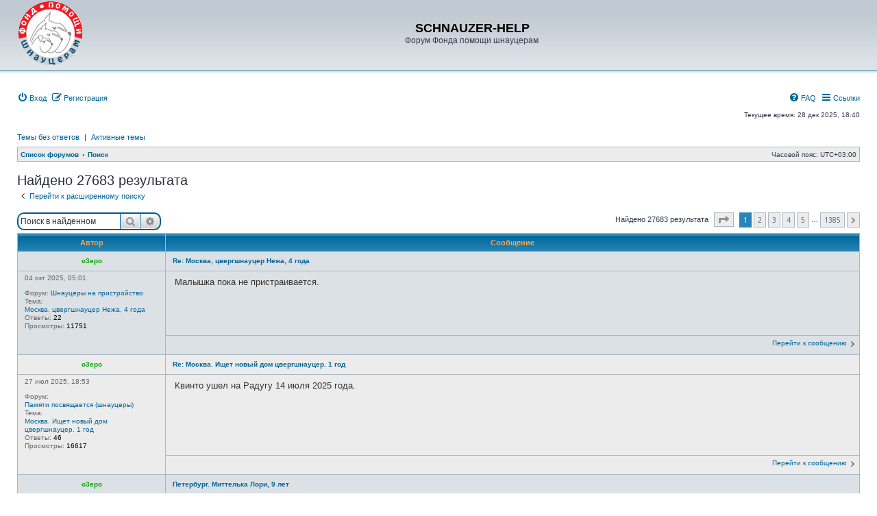

--- FILE ---
content_type: text/html; charset=UTF-8
request_url: https://pet-help.ru/forum/search.php?author_id=1032&sr=posts&sid=7080dbc9ea58524b4252f75dc5f296f2
body_size: 11327
content:
<!DOCTYPE html>
<html dir="ltr" lang="ru">
<head>

			
<meta charset="utf-8" />
<meta http-equiv="X-UA-Compatible" content="IE=edge">
<meta name="viewport" content="width=device-width, initial-scale=1" />

<title>SCHNAUZER-HELP - Поиск</title>

	<link rel="alternate" type="application/atom+xml" title="Канал - SCHNAUZER-HELP" href="/forum/app.php/feed?sid=4eab57cbc3ac4385823565689cd47501">	<link rel="alternate" type="application/atom+xml" title="Канал - Новости" href="/forum/app.php/feed?sid=4eab57cbc3ac4385823565689cd47501?mode=news">			<link rel="alternate" type="application/atom+xml" title="Канал - Активные темы" href="/forum/app.php/feed?sid=4eab57cbc3ac4385823565689cd47501?mode=topics_active">			

<!--
	phpBB style name: subsilver3.3
	Based on style:   prosilver (this is the default phpBB3 style)
	Author:           xaocZ ( https://cabinetadmina.ru/ )
-->

<script>
	WebFontConfig = {
		google: {
			families: ['Open+Sans:300,300i,400,400i,600,600i,700,700i,800,800i&subset=cyrillic,cyrillic-ext,greek,greek-ext,latin-ext,vietnamese']
		}
	};

	(function(d) {
		var wf = d.createElement('script'), s = d.scripts[0];
		wf.src = 'https://cdn.jsdelivr.net/npm/webfontloader@1.6.28/webfontloader.min.js';
		wf.async = true;
		s.parentNode.insertBefore(wf, s);
	})(document);
</script>
<link href="https://maxcdn.bootstrapcdn.com/font-awesome/4.7.0/css/font-awesome.min.css" rel="stylesheet">
<link href="./styles/subsilver3.3/theme/stylesheet.css?assets_version=40" rel="stylesheet">
<link href="./styles/subsilver3.3/theme/ru/stylesheet.css?assets_version=40" rel="stylesheet">




<!--[if lte IE 9]>
	<link href="./styles/subsilver3.3/theme/tweaks.css?assets_version=40" rel="stylesheet">
<![endif]-->


<link href="./ext/gfksx/thanksforposts/styles/prosilver/theme/thanks.css?assets_version=40" rel="stylesheet" media="screen">
<link href="./ext/phpbb/pages/styles/prosilver/theme/pages_common.css?assets_version=40" rel="stylesheet" media="screen">


<!-- These cannot go into a CSS file as they are not processed with template vars -->


					<!-- Global site tag (gtag.js) - Google Analytics -->
		<script async src="https://www.googletagmanager.com/gtag/js?id=UA-159257789-1"></script>
		<script>
			window.dataLayer = window.dataLayer || [];
			function gtag(){dataLayer.push(arguments);}
			gtag('js', new Date());

			gtag('config', 'UA-159257789-1', {});
		</script>
	
</head>
<body id="phpbb" class="substyle nojs notouch section-search ltr ">


<div id="wrap" class="wrap">
	<a id="top" class="anchor" accesskey="t"></a>
	<div id="page-header">
		<div class="headerbar" role="banner">
						<div class="inner">

			<div id="site-description" class="site-description">
				<!-- a id="logo" class="logo" href="./index.php?sid=4eab57cbc3ac4385823565689cd47501" title="Список форумов"-->
				<a id="logo" class="logo" href="https://pet-help.ru" title="Фонд помощи шнауцерам">
					<span class="site_logo"></span>
				</a>
				<h1>SCHNAUZER-HELP</h1>
				<p>Форум Фонда помощи шнауцерам</p>
				<p class="skiplink"><a href="#start_here">Пропустить</a></p>
			</div>

			</div>
					</div>
				<div class="navbar" role="navigation">
	<div class="inner">

	<ul id="nav-main" class="nav-main linklist" role="menubar">
			<li data-skip-responsive="true">
			<a href="./ucp.php?mode=login&amp;redirect=search.php%3Fauthor_id%3D1032%26sr%3Dposts&amp;sid=4eab57cbc3ac4385823565689cd47501" title="Вход" accesskey="x" role="menuitem">
				<i class="icon fa-power-off fa-fw" aria-hidden="true"></i><span>Вход</span>
			</a>
		</li>
					<li data-skip-responsive="true">
				<a href="./ucp.php?mode=register&amp;sid=4eab57cbc3ac4385823565689cd47501" role="menuitem">
					<i class="icon fa-pencil-square-o  fa-fw" aria-hidden="true"></i><span>Регистрация</span>
				</a>
			</li>
							<li id="quick-links" class="quick-links dropdown-container responsive-menu rightside" data-skip-responsive="true">
			<a href="#" class="dropdown-trigger">
				<i class="icon fa-bars fa-fw" aria-hidden="true"></i><span>Ссылки</span>
			</a>
			<div class="dropdown">
				<div class="pointer"><div class="pointer-inner"></div></div>
				<ul class="dropdown-contents" role="menu">
								<li class="small-icon icon-pages icon-page-rules">
			<a href="/forum/app.php/rules?sid=4eab57cbc3ac4385823565689cd47501" role="menuitem">
				<span>Правила форума</span>
			</a>
		</li>
	
											<li class="separator"></li>
												<li>
								<a href="./search.php?sid=4eab57cbc3ac4385823565689cd47501" role="menuitem">
									<i class="icon fa-search fa-fw" aria-hidden="true"></i><span>Поиск</span>
								</a>
							</li>
					
										<li class="separator"></li>

									</ul>
			</div>
		</li>

				<li class="rightside" data-skip-responsive="true">
			<a href="/forum/app.php/help/faq?sid=4eab57cbc3ac4385823565689cd47501" rel="help" title="Часто задаваемые вопросы" role="menuitem">
				<i class="icon fa-question-circle fa-fw" aria-hidden="true"></i><span>FAQ</span>
			</a>
		</li>
						

	</ul>
	
	<p class="right responsive-center time">Текущее время: 28 дек 2025, 18:40</p>
	
		<ul class="nav-searchbar linklist" role="menubar">

		<li data-skip-responsive="true"><a href="./search.php?search_id=unanswered&amp;sid=4eab57cbc3ac4385823565689cd47501" role="menuitem">Темы без ответов</a></li>
		<li class="separator-border" data-skip-responsive="true">|</li>
		<li data-skip-responsive="true"><a href="./search.php?search_id=active_topics&amp;sid=4eab57cbc3ac4385823565689cd47501" role="menuitem">Активные темы</a></li>
								
	</ul>
		

	<ul id="nav-breadcrumbs" class="nav-breadcrumbs linklist navlinks" role="menubar">
				
		
		<li class="breadcrumbs" itemscope itemtype="https://schema.org/BreadcrumbList">

			
							<span class="crumb" itemtype="https://schema.org/ListItem" itemprop="itemListElement" itemscope><a itemprop="item" href="./index.php?sid=4eab57cbc3ac4385823565689cd47501" accesskey="h" data-navbar-reference="index"><span itemprop="name">Список форумов</span></a><meta itemprop="position" content="1" /></span>

											
								<span class="crumb" itemtype="https://schema.org/ListItem" itemprop="itemListElement" itemscope><a itemprop="item" href="./search.php?sid=4eab57cbc3ac4385823565689cd47501"><span itemprop="name">Поиск</span></a><meta itemprop="position" content="2" /></span>
							
					</li>

		
		<li class="responsive-hide rightside">Часовой пояс: <span title="Европа/Москва">UTC+03:00</span></li>
	</ul>

	</div>
</div>
	</div>

	
	<a id="start_here" class="anchor"></a>
	<div id="page-body" class="page-body" role="main">
		
		

<h2 class="searchresults-title">Найдено 27683 результата</h2>

	<p class="advanced-search-link">
		<a class="arrow-left" href="./search.php?sid=4eab57cbc3ac4385823565689cd47501" title="Расширенный поиск">
			<i class="icon fa-angle-left fa-fw icon-black" aria-hidden="true"></i><span>Перейти к расширенному поиску</span>
		</a>
	</p>


	<div class="action-bar bar-top">

			<div class="search-box" role="search">
			<form method="post" action="./search.php?st=0&amp;sk=t&amp;sd=d&amp;sr=posts&amp;sid=4eab57cbc3ac4385823565689cd47501&amp;author_id=1032">
			<fieldset>
				<input class="inputbox search tiny" type="search" name="add_keywords" id="add_keywords" value="" placeholder="Поиск в найденном" />
				<button class="button button-search" type="submit" title="Поиск">
					<i class="icon fa-search fa-fw" aria-hidden="true"></i><span class="sr-only">Поиск</span>
				</button>
				<a href="./search.php?sid=4eab57cbc3ac4385823565689cd47501" class="button button-search-end" title="Расширенный поиск">
					<i class="icon fa-cog fa-fw" aria-hidden="true"></i><span class="sr-only">Расширенный поиск</span>
				</a>
			</fieldset>
			</form>
		</div>
	
		
		<div class="pagination">
						Найдено 27683 результата
							<ul>
	<li class="dropdown-container dropdown-button-control dropdown-page-jump page-jump">
		<a class="button button-icon-only dropdown-trigger" href="#" title="Щёлкните для перехода на страницу…" role="button"><i class="icon fa-level-down fa-rotate-270" aria-hidden="true"></i><span class="sr-only">Страница <strong>1</strong> из <strong>1385</strong></span></a>
		<div class="dropdown">
			<div class="pointer"><div class="pointer-inner"></div></div>
			<ul class="dropdown-contents">
				<li>Перейти на страницу:</li>
				<li class="page-jump-form">
					<input type="number" name="page-number" min="1" max="999999" title="Введите номер страницы, на которую хотите перейти" class="inputbox tiny" data-per-page="20" data-base-url=".&#x2F;search.php&#x3F;st&#x3D;0&amp;amp&#x3B;sk&#x3D;t&amp;amp&#x3B;sd&#x3D;d&amp;amp&#x3B;sr&#x3D;posts&amp;amp&#x3B;sid&#x3D;4eab57cbc3ac4385823565689cd47501&amp;amp&#x3B;author_id&#x3D;1032" data-start-name="start" />
					<input class="button2" value="Перейти" type="button" />
				</li>
			</ul>
		</div>
	</li>
		<li class="active"><span>1</span></li>
				<li><a class="button" href="./search.php?st=0&amp;sk=t&amp;sd=d&amp;sr=posts&amp;sid=4eab57cbc3ac4385823565689cd47501&amp;author_id=1032&amp;start=20" role="button">2</a></li>
				<li><a class="button" href="./search.php?st=0&amp;sk=t&amp;sd=d&amp;sr=posts&amp;sid=4eab57cbc3ac4385823565689cd47501&amp;author_id=1032&amp;start=40" role="button">3</a></li>
				<li><a class="button" href="./search.php?st=0&amp;sk=t&amp;sd=d&amp;sr=posts&amp;sid=4eab57cbc3ac4385823565689cd47501&amp;author_id=1032&amp;start=60" role="button">4</a></li>
				<li><a class="button" href="./search.php?st=0&amp;sk=t&amp;sd=d&amp;sr=posts&amp;sid=4eab57cbc3ac4385823565689cd47501&amp;author_id=1032&amp;start=80" role="button">5</a></li>
			<li class="ellipsis" role="separator"><span>…</span></li>
				<li><a class="button" href="./search.php?st=0&amp;sk=t&amp;sd=d&amp;sr=posts&amp;sid=4eab57cbc3ac4385823565689cd47501&amp;author_id=1032&amp;start=27680" role="button">1385</a></li>
				<li class="arrow next"><a class="button button-icon-only" href="./search.php?st=0&amp;sk=t&amp;sd=d&amp;sr=posts&amp;sid=4eab57cbc3ac4385823565689cd47501&amp;author_id=1032&amp;start=20" rel="next" role="button"><i class="icon fa-chevron-right fa-fw" aria-hidden="true"></i><span class="sr-only">След.</span></a></li>
	</ul>
					</div>
	</div>

<div class="subsilver">

		<div class="tablebg">
		<div class="inner">
		<ul class="topiclist postlist">
			<li class="postprofile">Автор</li>
			<li class="postbody">Сообщение</li>
		</ul>
		</div>
	</div>
						<div class="search post bg2">
			<div class="inner">

			<dl class="postprofile">
						<dt class="author"> <a href="./memberlist.php?mode=viewprofile&amp;u=1032&amp;sid=4eab57cbc3ac4385823565689cd47501" style="color: #00AA00;" class="username-coloured">o3epo</a></dt>
			<dd class="search-result-date">04 окт 2025, 05:01</dd>
			<dd>Форум: <a href="./viewforum.php?f=46&amp;sid=4eab57cbc3ac4385823565689cd47501">Шнауцеры на пристройство</a></dd>
			<dd>Тема: <a href="./viewtopic.php?t=15893&amp;sid=4eab57cbc3ac4385823565689cd47501">Москва, цвергшнауцер Нежа, 4 года</a></dd>
						<dd>Ответы: <strong>22</strong></dd>
			<dd>Просмотры: <strong>11751</strong></dd>
					</dl>

		<div class="postbody">
						<h3><a href="./viewtopic.php?p=509455&amp;sid=4eab57cbc3ac4385823565689cd47501#p509455">Re: Москва, цвергшнауцер Нежа, 4 года</a></h3>
			<div class="content">Малышка пока не пристраивается.</div>
					</div>
	
			<ul class="searchresults">
			<li>
				<a href="./viewtopic.php?p=509455&amp;sid=4eab57cbc3ac4385823565689cd47501#p509455" class="arrow-right">
					<i class="icon fa-angle-right fa-fw icon-black" aria-hidden="true"></i><span>Перейти к сообщению</span>
				</a>
			</li>
		</ul>
	
			</div>
		</div>
							<div class="search post bg1">
			<div class="inner">

			<dl class="postprofile">
						<dt class="author"> <a href="./memberlist.php?mode=viewprofile&amp;u=1032&amp;sid=4eab57cbc3ac4385823565689cd47501" style="color: #00AA00;" class="username-coloured">o3epo</a></dt>
			<dd class="search-result-date">27 июл 2025, 18:53</dd>
			<dd>Форум: <a href="./viewforum.php?f=48&amp;sid=4eab57cbc3ac4385823565689cd47501">Памяти посвящается (шнауцеры)</a></dd>
			<dd>Тема: <a href="./viewtopic.php?t=8194&amp;sid=4eab57cbc3ac4385823565689cd47501">Москва. Ищет новый дом цвергшнауцер. 1 год</a></dd>
						<dd>Ответы: <strong>46</strong></dd>
			<dd>Просмотры: <strong>16617</strong></dd>
					</dl>

		<div class="postbody">
						<h3><a href="./viewtopic.php?p=508811&amp;sid=4eab57cbc3ac4385823565689cd47501#p508811">Re: Москва. Ищет новый дом цвергшнауцер. 1 год</a></h3>
			<div class="content">Квинто ушел на Радугу 14 июля 2025 года.</div>
					</div>
	
			<ul class="searchresults">
			<li>
				<a href="./viewtopic.php?p=508811&amp;sid=4eab57cbc3ac4385823565689cd47501#p508811" class="arrow-right">
					<i class="icon fa-angle-right fa-fw icon-black" aria-hidden="true"></i><span>Перейти к сообщению</span>
				</a>
			</li>
		</ul>
	
			</div>
		</div>
							<div class="search post bg2">
			<div class="inner">

			<dl class="postprofile">
						<dt class="author"> <a href="./memberlist.php?mode=viewprofile&amp;u=1032&amp;sid=4eab57cbc3ac4385823565689cd47501" style="color: #00AA00;" class="username-coloured">o3epo</a></dt>
			<dd class="search-result-date">15 июл 2025, 08:52</dd>
			<dd>Форум: <a href="./viewforum.php?f=46&amp;sid=4eab57cbc3ac4385823565689cd47501">Шнауцеры на пристройство</a></dd>
			<dd>Тема: <a href="./viewtopic.php?t=15865&amp;sid=4eab57cbc3ac4385823565689cd47501">Петербург. Миттелька Лори, 9 лет</a></dd>
						<dd>Ответы: <strong>44</strong></dd>
			<dd>Просмотры: <strong>16359</strong></dd>
					</dl>

		<div class="postbody">
						<h3><a href="./viewtopic.php?p=508673&amp;sid=4eab57cbc3ac4385823565689cd47501#p508673">Петербург. Миттелька Лори, 9 лет</a></h3>
			<div class="content">В петербургском отделении Фонда плюс одна собака - черная миттелька Лори, Достояние Прикамья Белора Барса&#46; 9 лет, дата рождения 31&#46;03&#46;2016&#46; У Лори вчера умерла хозяйка Ирина Королева, владелец питомника Эвиал Инкор&#46; Родных у нее нет, собаку забрать никто не может&#46; К нам обратились соседи&#46; Вчера вече&#46;&#46;&#46;</div>
					</div>
	
			<ul class="searchresults">
			<li>
				<a href="./viewtopic.php?p=508673&amp;sid=4eab57cbc3ac4385823565689cd47501#p508673" class="arrow-right">
					<i class="icon fa-angle-right fa-fw icon-black" aria-hidden="true"></i><span>Перейти к сообщению</span>
				</a>
			</li>
		</ul>
	
			</div>
		</div>
							<div class="search post bg1">
			<div class="inner">

			<dl class="postprofile">
						<dt class="author"> <a href="./memberlist.php?mode=viewprofile&amp;u=1032&amp;sid=4eab57cbc3ac4385823565689cd47501" style="color: #00AA00;" class="username-coloured">o3epo</a></dt>
			<dd class="search-result-date">21 апр 2025, 16:41</dd>
			<dd>Форум: <a href="./viewforum.php?f=48&amp;sid=4eab57cbc3ac4385823565689cd47501">Памяти посвящается (шнауцеры)</a></dd>
			<dd>Тема: <a href="./viewtopic.php?t=6817&amp;sid=4eab57cbc3ac4385823565689cd47501">Питер. Щенка ризеншнауцера забыта в садоводстве</a></dd>
						<dd>Ответы: <strong>183</strong></dd>
			<dd>Просмотры: <strong>111620</strong></dd>
					</dl>

		<div class="postbody">
						<h3><a href="./viewtopic.php?p=508052&amp;sid=4eab57cbc3ac4385823565689cd47501#p508052">Re: Питер. Щенка ризеншнауцера забыта в садоводстве</a></h3>
			<div class="content">Ушла вчера девочка. Рак.</div>
					</div>
	
			<ul class="searchresults">
			<li>
				<a href="./viewtopic.php?p=508052&amp;sid=4eab57cbc3ac4385823565689cd47501#p508052" class="arrow-right">
					<i class="icon fa-angle-right fa-fw icon-black" aria-hidden="true"></i><span>Перейти к сообщению</span>
				</a>
			</li>
		</ul>
	
			</div>
		</div>
							<div class="search post bg2">
			<div class="inner">

			<dl class="postprofile">
						<dt class="author"> <a href="./memberlist.php?mode=viewprofile&amp;u=1032&amp;sid=4eab57cbc3ac4385823565689cd47501" style="color: #00AA00;" class="username-coloured">o3epo</a></dt>
			<dd class="search-result-date">01 янв 2025, 14:19</dd>
			<dd>Форум: <a href="./viewforum.php?f=48&amp;sid=4eab57cbc3ac4385823565689cd47501">Памяти посвящается (шнауцеры)</a></dd>
			<dd>Тема: <a href="./viewtopic.php?t=11565&amp;sid=4eab57cbc3ac4385823565689cd47501">Москва, цвергшнауцер Тоша, 10 лет</a></dd>
						<dd>Ответы: <strong>464</strong></dd>
			<dd>Просмотры: <strong>166730</strong></dd>
					</dl>

		<div class="postbody">
						<h3><a href="./viewtopic.php?p=506822&amp;sid=4eab57cbc3ac4385823565689cd47501#p506822">Re: Срочно! Миттель и цверг, Истринский район</a></h3>
			<div class="content">Щас решим. Без паники.</div>
					</div>
	
			<ul class="searchresults">
			<li>
				<a href="./viewtopic.php?p=506822&amp;sid=4eab57cbc3ac4385823565689cd47501#p506822" class="arrow-right">
					<i class="icon fa-angle-right fa-fw icon-black" aria-hidden="true"></i><span>Перейти к сообщению</span>
				</a>
			</li>
		</ul>
	
			</div>
		</div>
							<div class="search post bg1">
			<div class="inner">

			<dl class="postprofile">
						<dt class="author"> <a href="./memberlist.php?mode=viewprofile&amp;u=1032&amp;sid=4eab57cbc3ac4385823565689cd47501" style="color: #00AA00;" class="username-coloured">o3epo</a></dt>
			<dd class="search-result-date">27 дек 2024, 10:24</dd>
			<dd>Форум: <a href="./viewforum.php?f=47&amp;sid=4eab57cbc3ac4385823565689cd47501">Истории со счастливым концом (шнауцеры)</a></dd>
			<dd>Тема: <a href="./viewtopic.php?t=10024&amp;sid=4eab57cbc3ac4385823565689cd47501">Минск. Цвержонка сдали в усыпалку. Юлик дома!</a></dd>
						<dd>Ответы: <strong>740</strong></dd>
			<dd>Просмотры: <strong>208127</strong></dd>
					</dl>

		<div class="postbody">
						<h3><a href="./viewtopic.php?p=506705&amp;sid=4eab57cbc3ac4385823565689cd47501#p506705">Re: Минск. Цвержонка сдали в усыпалку. Юлик дома!</a></h3>
			<div class="content">Спасибо за поздравления! Да,Юлий у нас теперь большой юбиляр <img class="smilies" src="./images/smilies/smile.gif" width="20" height="20" alt=":)" title="smile"></div>
					</div>
	
			<ul class="searchresults">
			<li>
				<a href="./viewtopic.php?p=506705&amp;sid=4eab57cbc3ac4385823565689cd47501#p506705" class="arrow-right">
					<i class="icon fa-angle-right fa-fw icon-black" aria-hidden="true"></i><span>Перейти к сообщению</span>
				</a>
			</li>
		</ul>
	
			</div>
		</div>
							<div class="search post bg2">
			<div class="inner">

			<dl class="postprofile">
						<dt class="author"> <a href="./memberlist.php?mode=viewprofile&amp;u=1032&amp;sid=4eab57cbc3ac4385823565689cd47501" style="color: #00AA00;" class="username-coloured">o3epo</a></dt>
			<dd class="search-result-date">18 дек 2024, 17:58</dd>
			<dd>Форум: <a href="./viewforum.php?f=45&amp;sid=4eab57cbc3ac4385823565689cd47501">Организационные вопросы</a></dd>
			<dd>Тема: <a href="./viewtopic.php?t=15753&amp;sid=4eab57cbc3ac4385823565689cd47501">Новый год для одинокого шнауцера 2025</a></dd>
						<dd>Ответы: <strong>40</strong></dd>
			<dd>Просмотры: <strong>34210</strong></dd>
					</dl>

		<div class="postbody">
						<h3><a href="./viewtopic.php?p=506595&amp;sid=4eab57cbc3ac4385823565689cd47501#p506595">Re: Новый год для одинокого шнауцера 2025</a></h3>
			<div class="content">Маргоша-Горгоша вот такой светящийся ошейник хочет <br>
<br>
<a href="https://ozon.ru/t/MBBLjjV" class="postlink">https://ozon.ru/t/MBBLjjV</a><br>
<br>
Спасибо нашим дорогим Снегурочкам заранее!  <img class="smilies" src="./images/smilies/smile.gif" width="20" height="20" alt=":)" title="smile"></div>
					</div>
	
			<ul class="searchresults">
			<li>
				<a href="./viewtopic.php?p=506595&amp;sid=4eab57cbc3ac4385823565689cd47501#p506595" class="arrow-right">
					<i class="icon fa-angle-right fa-fw icon-black" aria-hidden="true"></i><span>Перейти к сообщению</span>
				</a>
			</li>
		</ul>
	
			</div>
		</div>
							<div class="search post bg1">
			<div class="inner">

			<dl class="postprofile">
						<dt class="author"> <a href="./memberlist.php?mode=viewprofile&amp;u=1032&amp;sid=4eab57cbc3ac4385823565689cd47501" style="color: #00AA00;" class="username-coloured">o3epo</a></dt>
			<dd class="search-result-date">29 окт 2024, 11:13</dd>
			<dd>Форум: <a href="./viewforum.php?f=48&amp;sid=4eab57cbc3ac4385823565689cd47501">Памяти посвящается (шнауцеры)</a></dd>
			<dd>Тема: <a href="./viewtopic.php?t=15736&amp;sid=4eab57cbc3ac4385823565689cd47501">Копейск, Челябинская обл., найден миттель</a></dd>
						<dd>Ответы: <strong>212</strong></dd>
			<dd>Просмотры: <strong>96902</strong></dd>
					</dl>

		<div class="postbody">
						<h3><a href="./viewtopic.php?p=505906&amp;sid=4eab57cbc3ac4385823565689cd47501#p505906">Re: Копейск, Челябинская обл., найден миттель</a></h3>
			<div class="content"> Ну вы чего? Эвтаназия на дому проводится на дому&#46; Он не должен был &quot;отойти от наркоза&quot;&#46; Ветеринар должен был констатировать смерть животного в присутствии хозяев, а потом забрать труп на кремацию&#46; Человек тупо не понимает, что он делает&#46; да уж, я сильно удивилась, как можно отдать свою ум&#46;&#46;&#46;</div>
					</div>
	
			<ul class="searchresults">
			<li>
				<a href="./viewtopic.php?p=505906&amp;sid=4eab57cbc3ac4385823565689cd47501#p505906" class="arrow-right">
					<i class="icon fa-angle-right fa-fw icon-black" aria-hidden="true"></i><span>Перейти к сообщению</span>
				</a>
			</li>
		</ul>
	
			</div>
		</div>
							<div class="search post bg2">
			<div class="inner">

			<dl class="postprofile">
						<dt class="author"> <a href="./memberlist.php?mode=viewprofile&amp;u=1032&amp;sid=4eab57cbc3ac4385823565689cd47501" style="color: #00AA00;" class="username-coloured">o3epo</a></dt>
			<dd class="search-result-date">29 окт 2024, 11:12</dd>
			<dd>Форум: <a href="./viewforum.php?f=48&amp;sid=4eab57cbc3ac4385823565689cd47501">Памяти посвящается (шнауцеры)</a></dd>
			<dd>Тема: <a href="./viewtopic.php?t=15736&amp;sid=4eab57cbc3ac4385823565689cd47501">Копейск, Челябинская обл., найден миттель</a></dd>
						<dd>Ответы: <strong>212</strong></dd>
			<dd>Просмотры: <strong>96902</strong></dd>
					</dl>

		<div class="postbody">
						<h3><a href="./viewtopic.php?p=505904&amp;sid=4eab57cbc3ac4385823565689cd47501#p505904">Re: Копейск, Челябинская обл., найден миттель</a></h3>
			<div class="content"> Переговорила с хозяйкой, действительно они вызывали на усыпление, скинула мне скрин переписки&#46; Спросила что болело - год назад тяжело перенес пироплазмоз, очень долго лечили, потом начались осложнения, стал писиться и какать&#46; Ну и болело у него, как она сказала&#46; Какого числа коновал &quot;усыпил&qu&#46;&#46;&#46;</div>
					</div>
	
			<ul class="searchresults">
			<li>
				<a href="./viewtopic.php?p=505904&amp;sid=4eab57cbc3ac4385823565689cd47501#p505904" class="arrow-right">
					<i class="icon fa-angle-right fa-fw icon-black" aria-hidden="true"></i><span>Перейти к сообщению</span>
				</a>
			</li>
		</ul>
	
			</div>
		</div>
							<div class="search post bg1">
			<div class="inner">

			<dl class="postprofile">
						<dt class="author"> <a href="./memberlist.php?mode=viewprofile&amp;u=1032&amp;sid=4eab57cbc3ac4385823565689cd47501" style="color: #00AA00;" class="username-coloured">o3epo</a></dt>
			<dd class="search-result-date">29 окт 2024, 11:03</dd>
			<dd>Форум: <a href="./viewforum.php?f=69&amp;sid=4eab57cbc3ac4385823565689cd47501">Шнауцеры на доживании</a></dd>
			<dd>Тема: <a href="./viewtopic.php?t=15728&amp;sid=4eab57cbc3ac4385823565689cd47501">Санкт-Петербург, цвергшнауцер Марка, 13 лет</a></dd>
						<dd>Ответы: <strong>23</strong></dd>
			<dd>Просмотры: <strong>34931</strong></dd>
					</dl>

		<div class="postbody">
						<h3><a href="./viewtopic.php?p=505902&amp;sid=4eab57cbc3ac4385823565689cd47501#p505902">Re: Санкт-Петербург, цвергшнауцер Марка, 12 лет</a></h3>
			<div class="content">Ну, а кто будет держать бородатых в нашем доме в узде и грызть им уши, если Мася ушел? Только Маргоша.</div>
					</div>
	
			<ul class="searchresults">
			<li>
				<a href="./viewtopic.php?p=505902&amp;sid=4eab57cbc3ac4385823565689cd47501#p505902" class="arrow-right">
					<i class="icon fa-angle-right fa-fw icon-black" aria-hidden="true"></i><span>Перейти к сообщению</span>
				</a>
			</li>
		</ul>
	
			</div>
		</div>
							<div class="search post bg2">
			<div class="inner">

			<dl class="postprofile">
						<dt class="author"> <a href="./memberlist.php?mode=viewprofile&amp;u=1032&amp;sid=4eab57cbc3ac4385823565689cd47501" style="color: #00AA00;" class="username-coloured">o3epo</a></dt>
			<dd class="search-result-date">29 окт 2024, 11:01</dd>
			<dd>Форум: <a href="./viewforum.php?f=48&amp;sid=4eab57cbc3ac4385823565689cd47501">Памяти посвящается (шнауцеры)</a></dd>
			<dd>Тема: <a href="./viewtopic.php?t=15736&amp;sid=4eab57cbc3ac4385823565689cd47501">Копейск, Челябинская обл., найден миттель</a></dd>
						<dd>Ответы: <strong>212</strong></dd>
			<dd>Просмотры: <strong>96902</strong></dd>
					</dl>

		<div class="postbody">
						<h3><a href="./viewtopic.php?p=505900&amp;sid=4eab57cbc3ac4385823565689cd47501#p505900">Re: Копейск, Челябинская обл., найден миттель</a></h3>
			<div class="content">И все-таки последствия пирика...</div>
					</div>
	
			<ul class="searchresults">
			<li>
				<a href="./viewtopic.php?p=505900&amp;sid=4eab57cbc3ac4385823565689cd47501#p505900" class="arrow-right">
					<i class="icon fa-angle-right fa-fw icon-black" aria-hidden="true"></i><span>Перейти к сообщению</span>
				</a>
			</li>
		</ul>
	
			</div>
		</div>
							<div class="search post bg1">
			<div class="inner">

			<dl class="postprofile">
						<dt class="author"> <a href="./memberlist.php?mode=viewprofile&amp;u=1032&amp;sid=4eab57cbc3ac4385823565689cd47501" style="color: #00AA00;" class="username-coloured">o3epo</a></dt>
			<dd class="search-result-date">06 сен 2024, 07:51</dd>
			<dd>Форум: <a href="./viewforum.php?f=48&amp;sid=4eab57cbc3ac4385823565689cd47501">Памяти посвящается (шнауцеры)</a></dd>
			<dd>Тема: <a href="./viewtopic.php?t=15297&amp;sid=4eab57cbc3ac4385823565689cd47501">Питер, цвергшнауцер Макс из Мариуполя, 10+ лет</a></dd>
						<dd>Ответы: <strong>84</strong></dd>
			<dd>Просмотры: <strong>74517</strong></dd>
					</dl>

		<div class="postbody">
						<h3><a href="./viewtopic.php?p=505267&amp;sid=4eab57cbc3ac4385823565689cd47501#p505267">Re: Питер, цвергшнауцер Макс из Мариуполя, 10+ лет</a></h3>
			<div class="content">Мася убежал на Радугу. Не победили онко...</div>
					</div>
	
			<ul class="searchresults">
			<li>
				<a href="./viewtopic.php?p=505267&amp;sid=4eab57cbc3ac4385823565689cd47501#p505267" class="arrow-right">
					<i class="icon fa-angle-right fa-fw icon-black" aria-hidden="true"></i><span>Перейти к сообщению</span>
				</a>
			</li>
		</ul>
	
			</div>
		</div>
							<div class="search post bg2">
			<div class="inner">

			<dl class="postprofile">
						<dt class="author"> <a href="./memberlist.php?mode=viewprofile&amp;u=1032&amp;sid=4eab57cbc3ac4385823565689cd47501" style="color: #00AA00;" class="username-coloured">o3epo</a></dt>
			<dd class="search-result-date">15 авг 2024, 16:00</dd>
			<dd>Форум: <a href="./viewforum.php?f=48&amp;sid=4eab57cbc3ac4385823565689cd47501">Памяти посвящается (шнауцеры)</a></dd>
			<dd>Тема: <a href="./viewtopic.php?t=15302&amp;sid=4eab57cbc3ac4385823565689cd47501">Москва, цвергшнауцер Мася, 6 лет</a></dd>
						<dd>Ответы: <strong>66</strong></dd>
			<dd>Просмотры: <strong>38462</strong></dd>
					</dl>

		<div class="postbody">
						<h3><a href="./viewtopic.php?p=505043&amp;sid=4eab57cbc3ac4385823565689cd47501#p505043">Re: Москва, цвергшнауцер Мася, 6 лет</a></h3>
			<div class="content">Мася убежала на Радугу сегодня. Стала вялой, до врача не успели доехать...</div>
					</div>
	
			<ul class="searchresults">
			<li>
				<a href="./viewtopic.php?p=505043&amp;sid=4eab57cbc3ac4385823565689cd47501#p505043" class="arrow-right">
					<i class="icon fa-angle-right fa-fw icon-black" aria-hidden="true"></i><span>Перейти к сообщению</span>
				</a>
			</li>
		</ul>
	
			</div>
		</div>
							<div class="search post bg1">
			<div class="inner">

			<dl class="postprofile">
						<dt class="author"> <a href="./memberlist.php?mode=viewprofile&amp;u=1032&amp;sid=4eab57cbc3ac4385823565689cd47501" style="color: #00AA00;" class="username-coloured">o3epo</a></dt>
			<dd class="search-result-date">03 авг 2024, 11:12</dd>
			<dd>Форум: <a href="./viewforum.php?f=69&amp;sid=4eab57cbc3ac4385823565689cd47501">Шнауцеры на доживании</a></dd>
			<dd>Тема: <a href="./viewtopic.php?t=15705&amp;sid=4eab57cbc3ac4385823565689cd47501">Москва, ризеншнауцер Джек, возраст 10+</a></dd>
						<dd>Ответы: <strong>69</strong></dd>
			<dd>Просмотры: <strong>69399</strong></dd>
					</dl>

		<div class="postbody">
						<h3><a href="./viewtopic.php?p=504908&amp;sid=4eab57cbc3ac4385823565689cd47501#p504908">Москва, ризеншнауцер Джек, возраст 10+</a></h3>
			<div class="content">Вчера позвонила жительница Азова и попросила помощи для немолодого ризена, которого она нашла два года назад&#46; Собака долго болталась по небольшому городу, никто не захотел помочь ей - придержать и искать хозяев или приютить навсегда&#46; Семья позвонившей приютила собаку на даче, где он два года и прожи&#46;&#46;&#46;</div>
					</div>
	
			<ul class="searchresults">
			<li>
				<a href="./viewtopic.php?p=504908&amp;sid=4eab57cbc3ac4385823565689cd47501#p504908" class="arrow-right">
					<i class="icon fa-angle-right fa-fw icon-black" aria-hidden="true"></i><span>Перейти к сообщению</span>
				</a>
			</li>
		</ul>
	
			</div>
		</div>
							<div class="search post bg2">
			<div class="inner">

			<dl class="postprofile">
						<dt class="author"> <a href="./memberlist.php?mode=viewprofile&amp;u=1032&amp;sid=4eab57cbc3ac4385823565689cd47501" style="color: #00AA00;" class="username-coloured">o3epo</a></dt>
			<dd class="search-result-date">18 июл 2024, 13:52</dd>
			<dd>Форум: <a href="./viewforum.php?f=48&amp;sid=4eab57cbc3ac4385823565689cd47501">Памяти посвящается (шнауцеры)</a></dd>
			<dd>Тема: <a href="./viewtopic.php?t=11235&amp;sid=4eab57cbc3ac4385823565689cd47501">Питер. Ищет новый дом молодой ризен Алан (он же Вернер)</a></dd>
						<dd>Ответы: <strong>41</strong></dd>
			<dd>Просмотры: <strong>30322</strong></dd>
					</dl>

		<div class="postbody">
						<h3><a href="./viewtopic.php?p=504754&amp;sid=4eab57cbc3ac4385823565689cd47501#p504754">Re: Питер. Ищет новый дом молодой ризен Алан (он же Вернер)</a></h3>
			<div class="content">Ира написала,что сегодня опустила Алана...</div>
					</div>
	
			<ul class="searchresults">
			<li>
				<a href="./viewtopic.php?p=504754&amp;sid=4eab57cbc3ac4385823565689cd47501#p504754" class="arrow-right">
					<i class="icon fa-angle-right fa-fw icon-black" aria-hidden="true"></i><span>Перейти к сообщению</span>
				</a>
			</li>
		</ul>
	
			</div>
		</div>
							<div class="search post bg1">
			<div class="inner">

			<dl class="postprofile">
						<dt class="author"> <a href="./memberlist.php?mode=viewprofile&amp;u=1032&amp;sid=4eab57cbc3ac4385823565689cd47501" style="color: #00AA00;" class="username-coloured">o3epo</a></dt>
			<dd class="search-result-date">03 июн 2024, 10:11</dd>
			<dd>Форум: <a href="./viewforum.php?f=48&amp;sid=4eab57cbc3ac4385823565689cd47501">Памяти посвящается (шнауцеры)</a></dd>
			<dd>Тема: <a href="./viewtopic.php?t=6290&amp;sid=4eab57cbc3ac4385823565689cd47501">Питер. На пристройство цверга черная с серебром, 1,5 года</a></dd>
						<dd>Ответы: <strong>85</strong></dd>
			<dd>Просмотры: <strong>45468</strong></dd>
					</dl>

		<div class="postbody">
						<h3><a href="./viewtopic.php?p=504188&amp;sid=4eab57cbc3ac4385823565689cd47501#p504188">Re: Питер. На пристройство цверга черная с серебром, 1,5 года</a></h3>
			<div class="content"> Здравствуйте, Ирина! Вчера утром не стало Молли&#46; Моя семья и я потеряли любимого друга и члена семьи, которого мы обрели благодаря Вам и фонду&#46; Молли была замечательной, самой лучшей собакой, которую я только встречала! Молли прожила 14&#46;5 лет, 13 с лишним из которых со мной&#46; Она помогла мне пережит&#46;&#46;&#46;</div>
					</div>
	
			<ul class="searchresults">
			<li>
				<a href="./viewtopic.php?p=504188&amp;sid=4eab57cbc3ac4385823565689cd47501#p504188" class="arrow-right">
					<i class="icon fa-angle-right fa-fw icon-black" aria-hidden="true"></i><span>Перейти к сообщению</span>
				</a>
			</li>
		</ul>
	
			</div>
		</div>
							<div class="search post bg2">
			<div class="inner">

			<dl class="postprofile">
						<dt class="author"> <a href="./memberlist.php?mode=viewprofile&amp;u=1032&amp;sid=4eab57cbc3ac4385823565689cd47501" style="color: #00AA00;" class="username-coloured">o3epo</a></dt>
			<dd class="search-result-date">27 май 2024, 20:36</dd>
			<dd>Форум: <a href="./viewforum.php?f=47&amp;sid=4eab57cbc3ac4385823565689cd47501">Истории со счастливым концом (шнауцеры)</a></dd>
			<dd>Тема: <a href="./viewtopic.php?t=15616&amp;sid=4eab57cbc3ac4385823565689cd47501">Нижний Новгород, миттельшнауцер Норд, 5 лет</a></dd>
						<dd>Ответы: <strong>103</strong></dd>
			<dd>Просмотры: <strong>67449</strong></dd>
					</dl>

		<div class="postbody">
						<h3><a href="./viewtopic.php?p=504096&amp;sid=4eab57cbc3ac4385823565689cd47501#p504096">Re: Нижний Новгород, миттельшнауцер Норд, 5 лет</a></h3>
			<div class="content">Норд Ондатрович Нижегородский.</div>
					</div>
	
			<ul class="searchresults">
			<li>
				<a href="./viewtopic.php?p=504096&amp;sid=4eab57cbc3ac4385823565689cd47501#p504096" class="arrow-right">
					<i class="icon fa-angle-right fa-fw icon-black" aria-hidden="true"></i><span>Перейти к сообщению</span>
				</a>
			</li>
		</ul>
	
			</div>
		</div>
							<div class="search post bg1">
			<div class="inner">

			<dl class="postprofile">
						<dt class="author"> <a href="./memberlist.php?mode=viewprofile&amp;u=1032&amp;sid=4eab57cbc3ac4385823565689cd47501" style="color: #00AA00;" class="username-coloured">o3epo</a></dt>
			<dd class="search-result-date">05 май 2024, 12:08</dd>
			<dd>Форум: <a href="./viewforum.php?f=47&amp;sid=4eab57cbc3ac4385823565689cd47501">Истории со счастливым концом (шнауцеры)</a></dd>
			<dd>Тема: <a href="./viewtopic.php?t=15568&amp;sid=4eab57cbc3ac4385823565689cd47501">Санкт-Петербург, щенок цвергшнауцера Кузя, 10 месяцев</a></dd>
						<dd>Ответы: <strong>61</strong></dd>
			<dd>Просмотры: <strong>65691</strong></dd>
					</dl>

		<div class="postbody">
						<h3><a href="./viewtopic.php?p=503627&amp;sid=4eab57cbc3ac4385823565689cd47501#p503627">Re: Санкт-Петербург, щенок цвергшнауцера Кузя, 10 месяцев</a></h3>
			<div class="content"><blockquote cite="./viewtopic.php?p=503619&amp;sid=4eab57cbc3ac4385823565689cd47501#p503619"><div><cite><a href="./memberlist.php?mode=viewprofile&amp;u=2786&amp;sid=4eab57cbc3ac4385823565689cd47501">Nastas'ya</a> писал(а): <a href="./viewtopic.php?p=503619&amp;sid=4eab57cbc3ac4385823565689cd47501#p503619" data-post-id="503619" onclick="if(document.getElementById(hash.substr(1)))href=hash">↑</a><span class="responsive-hide">04 май 2024, 16:56</span></cite>
<blockquote cite="./viewtopic.php?p=503618&amp;sid=4eab57cbc3ac4385823565689cd47501#p503618"><div><cite><a href="./memberlist.php?mode=viewprofile&amp;u=11285&amp;sid=4eab57cbc3ac4385823565689cd47501">friedlein</a> писал(а): <a href="./viewtopic.php?p=503618&amp;sid=4eab57cbc3ac4385823565689cd47501#p503618" data-post-id="503618" onclick="if(document.getElementById(hash.substr(1)))href=hash">↑</a><span class="responsive-hide">04 май 2024, 16:05</span></cite>
Отвезла Кузьму к Насте pani Ctaci на передержку...<br>
 Ну и пьёт из знаменитой соусницы))
</div></blockquote>

Надеюсь, оную выдали в качестве приданого?  <img class="smilies" src="./images/smilies/09.gif" width="32" height="20" alt=":smoke:" title="smoke">
</div></blockquote>

Соусница была выдана обязательно, так как ее нигде не купишь.</div>
					</div>
	
			<ul class="searchresults">
			<li>
				<a href="./viewtopic.php?p=503627&amp;sid=4eab57cbc3ac4385823565689cd47501#p503627" class="arrow-right">
					<i class="icon fa-angle-right fa-fw icon-black" aria-hidden="true"></i><span>Перейти к сообщению</span>
				</a>
			</li>
		</ul>
	
			</div>
		</div>
							<div class="search post bg2">
			<div class="inner">

			<dl class="postprofile">
						<dt class="author"> <a href="./memberlist.php?mode=viewprofile&amp;u=1032&amp;sid=4eab57cbc3ac4385823565689cd47501" style="color: #00AA00;" class="username-coloured">o3epo</a></dt>
			<dd class="search-result-date">26 апр 2024, 20:33</dd>
			<dd>Форум: <a href="./viewforum.php?f=52&amp;sid=4eab57cbc3ac4385823565689cd47501">Срочные вопросы</a></dd>
			<dd>Тема: <a href="./viewtopic.php?t=15208&amp;sid=4eab57cbc3ac4385823565689cd47501">Шнауцеры даром-2022</a></dd>
						<dd>Ответы: <strong>137</strong></dd>
			<dd>Просмотры: <strong>153153</strong></dd>
					</dl>

		<div class="postbody">
						<h3><a href="./viewtopic.php?p=503531&amp;sid=4eab57cbc3ac4385823565689cd47501#p503531">Re: Шнауцеры даром-2022</a></h3>
			<div class="content"><blockquote cite="./viewtopic.php?p=503515&amp;sid=4eab57cbc3ac4385823565689cd47501#p503515"><div><cite><a href="./memberlist.php?mode=viewprofile&amp;u=5324&amp;sid=4eab57cbc3ac4385823565689cd47501">ОльгаБороденкова</a> писал(а): <a href="./viewtopic.php?p=503515&amp;sid=4eab57cbc3ac4385823565689cd47501#p503515" data-post-id="503515" onclick="if(document.getElementById(hash.substr(1)))href=hash">↑</a><span class="responsive-hide">26 апр 2024, 12:45</span></cite>
<a href="http://www.avito.ru/sankt-peterburg/sobaki/sobaka_v_dobrye_ruki_4354164764?utm_campaign=native&amp;utm_medium=item_page_android&amp;utm_source=soc_sharing" class="postlink">www.avito.ru/sankt-peterburg/sobaki/sob ... oc_sharing</a><br>
<br>
Вот такое объявление мне попалось.
</div></blockquote>

Я связывалась, отправила анкету. Хозяйка с тех пор замолчала, анкету не прислала с ответами, объявление висит.</div>
					</div>
	
			<ul class="searchresults">
			<li>
				<a href="./viewtopic.php?p=503531&amp;sid=4eab57cbc3ac4385823565689cd47501#p503531" class="arrow-right">
					<i class="icon fa-angle-right fa-fw icon-black" aria-hidden="true"></i><span>Перейти к сообщению</span>
				</a>
			</li>
		</ul>
	
			</div>
		</div>
							<div class="search post bg1">
			<div class="inner">

			<dl class="postprofile">
						<dt class="author"> <a href="./memberlist.php?mode=viewprofile&amp;u=1032&amp;sid=4eab57cbc3ac4385823565689cd47501" style="color: #00AA00;" class="username-coloured">o3epo</a></dt>
			<dd class="search-result-date">19 апр 2024, 11:26</dd>
			<dd>Форум: <a href="./viewforum.php?f=69&amp;sid=4eab57cbc3ac4385823565689cd47501">Шнауцеры на доживании</a></dd>
			<dd>Тема: <a href="./viewtopic.php?t=15489&amp;sid=4eab57cbc3ac4385823565689cd47501">Питер. Цвергодедушка Дэни, 13+ лет</a></dd>
						<dd>Ответы: <strong>97</strong></dd>
			<dd>Просмотры: <strong>112160</strong></dd>
					</dl>

		<div class="postbody">
						<h3><a href="./viewtopic.php?p=503388&amp;sid=4eab57cbc3ac4385823565689cd47501#p503388">Re: Питер. Цвергодедушка Дэни, 13 лет</a></h3>
			<div class="content">Левомицетиновые глазные человечьи капли уже пробовали?</div>
					</div>
	
			<ul class="searchresults">
			<li>
				<a href="./viewtopic.php?p=503388&amp;sid=4eab57cbc3ac4385823565689cd47501#p503388" class="arrow-right">
					<i class="icon fa-angle-right fa-fw icon-black" aria-hidden="true"></i><span>Перейти к сообщению</span>
				</a>
			</li>
		</ul>
	
			</div>
		</div>
			</div>

<div class="action-bar bottom">
		<form method="post" action="./search.php?st=0&amp;sk=t&amp;sd=d&amp;sr=posts&amp;sid=4eab57cbc3ac4385823565689cd47501&amp;author_id=1032">
		<div class="dropdown-container dropdown-container-left dropdown-button-control sort-tools">
	<span title="Настройки отображения и сортировки" class="button button-secondary dropdown-trigger dropdown-select">
		<i class="icon fa-sort-amount-asc fa-fw" aria-hidden="true"></i>
		<span class="caret"><i class="icon fa-sort-down fa-fw" aria-hidden="true"></i></span>
	</span>
	<div class="dropdown hidden">
		<div class="pointer"><div class="pointer-inner"></div></div>
		<div class="dropdown-contents">
			<fieldset class="display-options">
							<label>Показать: <select name="st" id="st"><option value="0" selected="selected">Все дни</option><option value="1">1 день</option><option value="7">7 дней</option><option value="14">2 недели</option><option value="30">1 месяц</option><option value="90">3 месяца</option><option value="180">6 месяцев</option><option value="365">1 год</option></select></label>
								<label>Поле сортировки: <select name="sk" id="sk"><option value="a">Автор</option><option value="t" selected="selected">Время размещения</option><option value="f">Форум</option><option value="i">Название темы</option><option value="s">Заголовок сообщения</option></select></label>
				<label>Порядок: <select name="sd" id="sd"><option value="a">по возрастанию</option><option value="d" selected="selected">по убыванию</option></select></label>
								<hr class="dashed" />
				<input type="submit" class="button2" name="sort" value="Перейти" />
						</fieldset>
		</div>
	</div>
</div>
	</form>
		
	<div class="pagination">
		Найдено 27683 результата
					<ul>
	<li class="dropdown-container dropdown-button-control dropdown-page-jump page-jump">
		<a class="button button-icon-only dropdown-trigger" href="#" title="Щёлкните для перехода на страницу…" role="button"><i class="icon fa-level-down fa-rotate-270" aria-hidden="true"></i><span class="sr-only">Страница <strong>1</strong> из <strong>1385</strong></span></a>
		<div class="dropdown">
			<div class="pointer"><div class="pointer-inner"></div></div>
			<ul class="dropdown-contents">
				<li>Перейти на страницу:</li>
				<li class="page-jump-form">
					<input type="number" name="page-number" min="1" max="999999" title="Введите номер страницы, на которую хотите перейти" class="inputbox tiny" data-per-page="20" data-base-url=".&#x2F;search.php&#x3F;st&#x3D;0&amp;amp&#x3B;sk&#x3D;t&amp;amp&#x3B;sd&#x3D;d&amp;amp&#x3B;sr&#x3D;posts&amp;amp&#x3B;sid&#x3D;4eab57cbc3ac4385823565689cd47501&amp;amp&#x3B;author_id&#x3D;1032" data-start-name="start" />
					<input class="button2" value="Перейти" type="button" />
				</li>
			</ul>
		</div>
	</li>
		<li class="active"><span>1</span></li>
				<li><a class="button" href="./search.php?st=0&amp;sk=t&amp;sd=d&amp;sr=posts&amp;sid=4eab57cbc3ac4385823565689cd47501&amp;author_id=1032&amp;start=20" role="button">2</a></li>
				<li><a class="button" href="./search.php?st=0&amp;sk=t&amp;sd=d&amp;sr=posts&amp;sid=4eab57cbc3ac4385823565689cd47501&amp;author_id=1032&amp;start=40" role="button">3</a></li>
				<li><a class="button" href="./search.php?st=0&amp;sk=t&amp;sd=d&amp;sr=posts&amp;sid=4eab57cbc3ac4385823565689cd47501&amp;author_id=1032&amp;start=60" role="button">4</a></li>
				<li><a class="button" href="./search.php?st=0&amp;sk=t&amp;sd=d&amp;sr=posts&amp;sid=4eab57cbc3ac4385823565689cd47501&amp;author_id=1032&amp;start=80" role="button">5</a></li>
			<li class="ellipsis" role="separator"><span>…</span></li>
				<li><a class="button" href="./search.php?st=0&amp;sk=t&amp;sd=d&amp;sr=posts&amp;sid=4eab57cbc3ac4385823565689cd47501&amp;author_id=1032&amp;start=27680" role="button">1385</a></li>
				<li class="arrow next"><a class="button button-icon-only" href="./search.php?st=0&amp;sk=t&amp;sd=d&amp;sr=posts&amp;sid=4eab57cbc3ac4385823565689cd47501&amp;author_id=1032&amp;start=20" rel="next" role="button"><i class="icon fa-chevron-right fa-fw" aria-hidden="true"></i><span class="sr-only">След.</span></a></li>
	</ul>
			</div>
</div>



<div class="action-bar actions-jump">
		<p class="jumpbox-return">
		<a class="left-box arrow-left" href="./search.php?sid=4eab57cbc3ac4385823565689cd47501" title="Расширенный поиск" accesskey="r">
			<i class="icon fa-angle-left fa-fw icon-black" aria-hidden="true"></i><span>Перейти к расширенному поиску</span>
		</a>
	</p>
	
		<div class="jumpbox dropdown-container dropdown-container-right dropdown-up dropdown-left dropdown-button-control" id="jumpbox">
			<span title="Перейти" class="button button-secondary dropdown-trigger dropdown-select">
				<span>Перейти</span>
				<span class="caret"><i class="icon fa-sort-down fa-fw" aria-hidden="true"></i></span>
			</span>
		<div class="dropdown">
			<div class="pointer"><div class="pointer-inner"></div></div>
			<ul class="dropdown-contents">
																				<li><a href="./viewforum.php?f=63&amp;sid=4eab57cbc3ac4385823565689cd47501" class="jumpbox-cat-link"> <span> Шнауцеры. Фонд помощи шнауцерам</span></a></li>
																<li><a href="./viewforum.php?f=45&amp;sid=4eab57cbc3ac4385823565689cd47501" class="jumpbox-sub-link"><span class="spacer"></span> <span>&#8627; &nbsp; Организационные вопросы</span></a></li>
																<li><a href="./viewforum.php?f=52&amp;sid=4eab57cbc3ac4385823565689cd47501" class="jumpbox-sub-link"><span class="spacer"></span> <span>&#8627; &nbsp; Срочные вопросы</span></a></li>
																<li><a href="./viewforum.php?f=46&amp;sid=4eab57cbc3ac4385823565689cd47501" class="jumpbox-sub-link"><span class="spacer"></span> <span>&#8627; &nbsp; Шнауцеры на пристройство</span></a></li>
																<li><a href="./viewforum.php?f=69&amp;sid=4eab57cbc3ac4385823565689cd47501" class="jumpbox-sub-link"><span class="spacer"></span> <span>&#8627; &nbsp; Шнауцеры на доживании</span></a></li>
																<li><a href="./viewforum.php?f=51&amp;sid=4eab57cbc3ac4385823565689cd47501" class="jumpbox-sub-link"><span class="spacer"></span> <span>&#8627; &nbsp; Пропал/найден шнауцер</span></a></li>
																<li><a href="./viewforum.php?f=53&amp;sid=4eab57cbc3ac4385823565689cd47501" class="jumpbox-sub-link"><span class="spacer"></span> <span>&#8627; &nbsp; Возьму шнауцера</span></a></li>
																<li><a href="./viewforum.php?f=68&amp;sid=4eab57cbc3ac4385823565689cd47501" class="jumpbox-sub-link"><span class="spacer"></span> <span>&#8627; &nbsp; Регистратура</span></a></li>
																<li><a href="./viewforum.php?f=47&amp;sid=4eab57cbc3ac4385823565689cd47501" class="jumpbox-sub-link"><span class="spacer"></span> <span>&#8627; &nbsp; Истории со счастливым концом (шнауцеры)</span></a></li>
																<li><a href="./viewforum.php?f=48&amp;sid=4eab57cbc3ac4385823565689cd47501" class="jumpbox-sub-link"><span class="spacer"></span> <span>&#8627; &nbsp; Памяти посвящается (шнауцеры)</span></a></li>
																<li><a href="./viewforum.php?f=49&amp;sid=4eab57cbc3ac4385823565689cd47501" class="jumpbox-sub-link"><span class="spacer"></span> <span>&#8627; &nbsp; Архив (шнауцеры)</span></a></li>
																<li><a href="./viewforum.php?f=64&amp;sid=4eab57cbc3ac4385823565689cd47501" class="jumpbox-cat-link"> <span> Пристройство собак разных пород и кошек. Информация о потерянных животных!</span></a></li>
																<li><a href="./viewforum.php?f=58&amp;sid=4eab57cbc3ac4385823565689cd47501" class="jumpbox-sub-link"><span class="spacer"></span> <span>&#8627; &nbsp; ПОТЕРЯЛИСЬ/НАШЛИСЬ!</span></a></li>
																<li><a href="./viewforum.php?f=1&amp;sid=4eab57cbc3ac4385823565689cd47501" class="jumpbox-sub-link"><span class="spacer"></span> <span>&#8627; &nbsp; Собаки и кошки</span></a></li>
																<li><a href="./viewforum.php?f=11&amp;sid=4eab57cbc3ac4385823565689cd47501" class="jumpbox-sub-link"><span class="spacer"></span> <span>&#8627; &nbsp; Истории со счастливым концом!</span></a></li>
																<li><a href="./viewforum.php?f=12&amp;sid=4eab57cbc3ac4385823565689cd47501" class="jumpbox-sub-link"><span class="spacer"></span> <span>&#8627; &nbsp; Памяти посвящается</span></a></li>
																<li><a href="./viewforum.php?f=65&amp;sid=4eab57cbc3ac4385823565689cd47501" class="jumpbox-cat-link"> <span> Вопросы о животных, информация по пристройству</span></a></li>
																<li><a href="./viewforum.php?f=21&amp;sid=4eab57cbc3ac4385823565689cd47501" class="jumpbox-sub-link"><span class="spacer"></span> <span>&#8627; &nbsp; Содержание, кормление</span></a></li>
																<li><a href="./viewforum.php?f=23&amp;sid=4eab57cbc3ac4385823565689cd47501" class="jumpbox-sub-link"><span class="spacer"></span> <span>&#8627; &nbsp; Лечение</span></a></li>
																<li><a href="./viewforum.php?f=24&amp;sid=4eab57cbc3ac4385823565689cd47501" class="jumpbox-sub-link"><span class="spacer"></span> <span>&#8627; &nbsp; Воспитание. Дрессировка. Соревнования.</span></a></li>
																<li><a href="./viewforum.php?f=62&amp;sid=4eab57cbc3ac4385823565689cd47501" class="jumpbox-sub-link"><span class="spacer"></span> <span>&#8627; &nbsp; Выставки и документы. Питомники. Информация по клеймам.</span></a></li>
																<li><a href="./viewforum.php?f=26&amp;sid=4eab57cbc3ac4385823565689cd47501" class="jumpbox-sub-link"><span class="spacer"></span> <span>&#8627; &nbsp; Законы, правила, права и обязанности собачников.</span></a></li>
																<li><a href="./viewforum.php?f=57&amp;sid=4eab57cbc3ac4385823565689cd47501" class="jumpbox-sub-link"><span class="spacer"></span> <span>&#8627; &nbsp; Информация и помощь в пристройстве</span></a></li>
																<li><a href="./viewforum.php?f=66&amp;sid=4eab57cbc3ac4385823565689cd47501" class="jumpbox-cat-link"> <span> Произвольные темы</span></a></li>
																<li><a href="./viewforum.php?f=27&amp;sid=4eab57cbc3ac4385823565689cd47501" class="jumpbox-sub-link"><span class="spacer"></span> <span>&#8627; &nbsp; Беседка</span></a></li>
																<li><a href="./viewforum.php?f=60&amp;sid=4eab57cbc3ac4385823565689cd47501" class="jumpbox-sub-link"><span class="spacer"></span> <span>&#8627; &nbsp; Барахолка. Услуги и товары для животных. Рекламные объявления.</span></a></li>
																<li><a href="./viewforum.php?f=28&amp;sid=4eab57cbc3ac4385823565689cd47501" class="jumpbox-sub-link"><span class="spacer"></span> <span>&#8627; &nbsp; Техническая поддержка</span></a></li>
																<li><a href="./viewforum.php?f=67&amp;sid=4eab57cbc3ac4385823565689cd47501" class="jumpbox-cat-link"> <span> Архив</span></a></li>
																<li><a href="./viewforum.php?f=29&amp;sid=4eab57cbc3ac4385823565689cd47501" class="jumpbox-sub-link"><span class="spacer"></span> <span>&#8627; &nbsp; Архив</span></a></li>
											</ul>
		</div>
	</div>

	</div>

			</div>


<div id="page-footer" class="page-footer" role="contentinfo">
	<div class="navbar" role="navigation">
	<div class="inner">

	<ul id="nav-footer" class="nav-footer linklist" role="menubar">
		<li class="breadcrumbs">
									<span class="crumb"><a href="./index.php?sid=4eab57cbc3ac4385823565689cd47501" data-navbar-reference="index"><span>Список форумов</span></a></span>					</li>
		
									<li class="rightside">
				<a href="./ucp.php?mode=delete_cookies&amp;sid=4eab57cbc3ac4385823565689cd47501" data-ajax="true" data-refresh="true" role="menuitem">
					<i class="icon fa-trash-o fa-fw" aria-hidden="true"></i><span>Удалить cookies</span>
				</a>
			</li>
																<li class="rightside" data-last-responsive="true">
				<a href="./memberlist.php?mode=contactadmin&amp;sid=4eab57cbc3ac4385823565689cd47501" role="menuitem">
					<i class="icon fa-envelope-o fa-fw" aria-hidden="true"></i><span>Связаться с администрацией</span>
				</a>
			</li>
			</ul>

	</div>
</div>

	<div class="copyright">
				<p class="footer-row">
			<span class="footer-copyright">Создано на основе <a href="https://www.phpbb.com/">phpBB</a>&reg; Forum Software &copy; phpBB Limited</span>
		</p>
		<p class="footer-row">
			<span class="footer-copyright">Style subsilver3.3. Design by <a href="https://cabinetadmina.ru/">CabinetAdmina.ru</a></span>
		</p>
				<p class="footer-row">
			<span class="footer-copyright"><a href="https://www.phpbbguru.net">Русская поддержка phpBB</a></span>
		</p>
						<p class="footer-row">
			<a class="footer-link" href="./ucp.php?mode=privacy&amp;sid=4eab57cbc3ac4385823565689cd47501" title="Конфиденциальность" role="menuitem">
				<span class="footer-link-text">Конфиденциальность</span>
			</a>
			|
			<a class="footer-link" href="./ucp.php?mode=terms&amp;sid=4eab57cbc3ac4385823565689cd47501" title="Правила" role="menuitem">
				<span class="footer-link-text">Правила</span>
			</a>
		</p>
					</div>

	<div id="darkenwrapper" class="darkenwrapper" data-ajax-error-title="Ошибка AJAX" data-ajax-error-text="При обработке запроса произошла ошибка." data-ajax-error-text-abort="Запрос прерван пользователем." data-ajax-error-text-timeout="Время запроса истекло; повторите попытку." data-ajax-error-text-parsererror="При выполнении запроса возникла непредвиденная ошибка, и сервер вернул неверный ответ.">
		<div id="darken" class="darken">&nbsp;</div>
	</div>

	<div id="phpbb_alert" class="phpbb_alert" data-l-err="Ошибка" data-l-timeout-processing-req="Время выполнения запроса истекло.">
		<a href="#" class="alert_close">
			<i class="icon fa-times-circle fa-fw" aria-hidden="true"></i>
		</a>
		<h3 class="alert_title">&nbsp;</h3><p class="alert_text"></p>
	</div>
	<div id="phpbb_confirm" class="phpbb_alert">
		<a href="#" class="alert_close">
			<i class="icon fa-times-circle fa-fw" aria-hidden="true"></i>
		</a>
		<div class="alert_text"></div>
	</div>
</div>

</div>

<div>
	<a id="bottom" class="anchor" accesskey="z"></a>
	</div>

<script src="//ajax.googleapis.com/ajax/libs/jquery/3.6.0/jquery.min.js"></script>
<script>window.jQuery || document.write('\x3Cscript src="./assets/javascript/jquery-3.6.0.min.js?assets_version=40">\x3C/script>');</script><script src="./assets/javascript/core.js?assets_version=40"></script>
	<script>
		(function($){
			var $fa_cdn = $('head').find('link[rel="stylesheet"]').first(),
				$span = $('<span class="fa" style="display:none"></span>').appendTo('body');
			if ($span.css('fontFamily') !== 'FontAwesome' ) {
				$fa_cdn.after('<link href="./assets/css/font-awesome.min.css" rel="stylesheet">');
				$fa_cdn.remove();
			}
			$span.remove();
		})(jQuery);
	</script>


<script type="text/javascript">
(function($) {  // Avoid conflicts with other libraries

'use strict';
	
	phpbb.addAjaxCallback('reporttosfs', function(data) {
		if (data.postid !== "undefined") {
			$('#sfs' + data.postid).hide();
			phpbb.closeDarkenWrapper(5000);
		}
	});

})(jQuery);
</script>
<script src="./styles/subsilver3.3/template/forum_fn.js?assets_version=40"></script>
<script src="./styles/prosilver/template/ajax.js?assets_version=40"></script>




</body>
</html>


--- FILE ---
content_type: text/css
request_url: https://pet-help.ru/forum/styles/subsilver3.3/theme/ru/stylesheet.css?assets_version=40
body_size: 158
content:
/* Online image */
.imageset.icon_user_online {
	background-image: url("./icon_user_online.gif");
	padding-left: 70px;
	padding-top: 20px;
}

.imageset.icon_user_offline {
	background-image: url("./icon_user_offline.gif");
	padding-left: 70px;
	padding-top: 20px;
}